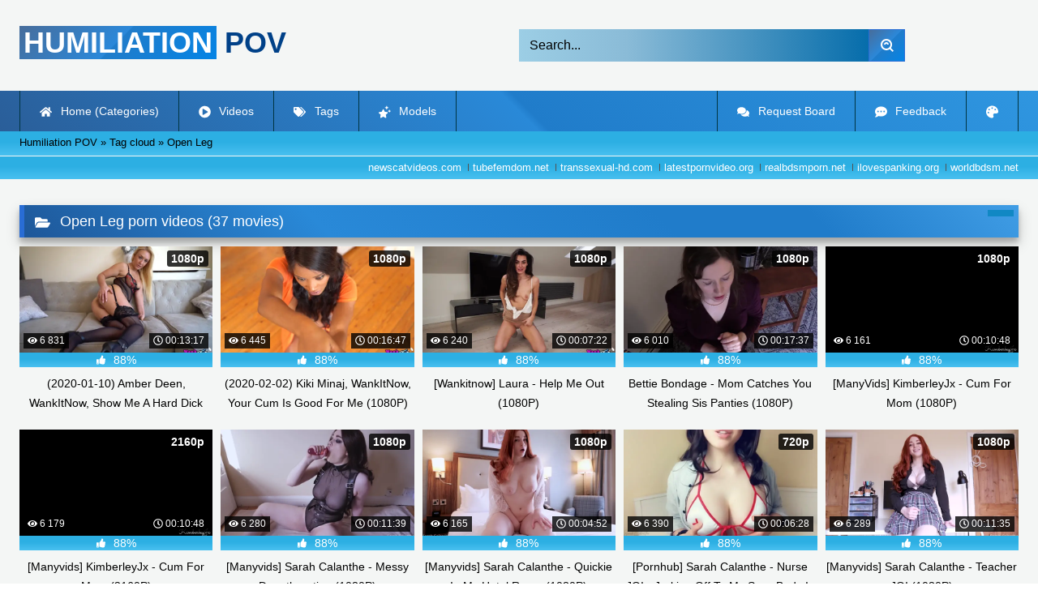

--- FILE ---
content_type: text/html; charset=utf-8
request_url: https://humiliation-pov.org/tags/Open%20Leg/
body_size: 7827
content:
<!DOCTYPE html><html lang="en-US"><head><meta charset="utf-8"><title>Download Open Leg porn videos (37 movies)</title><meta name="description" content="Watch & Download free Open Leg porn videos (37 movies). Get instant access for premium Full HD!"><meta name="keywords" content="Ass Worship, Blackmail, Bi Humiliation, Chastity, Cuckold, Cum Eating Instruction, Financial Domination, Foot Worship, Jerk Off Instruction, Pantyboy, Ruined Orgasms, Sissy Humiliation, Small Penis Humiliation, Strapon POV, Tease and Denial"><meta name="generator" content="DataLife Engine (http://dle-news.ru)"><link rel="search" type="application/opensearchdescription+xml" href="https://humiliation-pov.org/index.php?do=opensearch" title="Handpicked Jerk-Off Instruction (JOI) LIVE humiliation! | Watch Online or Download"><link rel="canonical" href="https://humiliation-pov.org/tags/Open%20Leg/"><link rel="alternate" type="application/rss+xml" title="Handpicked Jerk-Off Instruction (JOI) LIVE humiliation! | Watch Online or Download" href="https://humiliation-pov.org/rss.xml"><meta name="HandheldFriendly" content="true"><meta name="viewport" content="initial-scale=1.0,width=device-width"> <link rel="apple-touch-icon" sizes="180x180" href="/templates/videok2s/images/favicon/apple-touch-icon.png"> <link rel="icon" type="image/png" sizes="32x32" href="/templates/videok2s/images/favicon/favicon-32x32.png"> <link rel="icon" type="image/png" sizes="16x16" href="/templates/videok2s/images/favicon/favicon-16x16.png"> <link rel="manifest" href="/templates/videok2s/images/favicon/site.webmanifest"> <link rel="mask-icon" href="/templates/videok2s/images/favicon/safari-pinned-tab.svg" color="#5bbad5"> <link rel="shortcut icon" href="/templates/videok2s/images/favicon/favicon.ico"> <meta name="msapplication-TileColor" content="#00a300"> <meta name="msapplication-config" content="/templates/videok2s/images/favicon/browserconfig.xml"> <meta name="theme-color" content="#ffffff"> <meta name="ahrefs-site-verification" content="b510945afc476e055a81bfab79085cf45cd95393c3e1fe7c83095f9bfaee1689"> <meta name="google-site-verification" content="FtpAtU_InVuIFwbJ3bL4fx0JIWhDWlIzZJjYZki52cc" /> <script>const theme=document.querySelector('html')
const currentTheme=localStorage.getItem('theme')
function setTheme(name){theme.setAttribute('theme',name)
localStorage.setItem('theme',name)}
if(currentTheme){theme.setAttribute('theme',currentTheme)}else{setTheme('dark')}</script> <link rel="stylesheet" href="/engine/classes/min/index.php?charset=utf-8&amp;f=/templates/videok2s/css/styles-crossbrowser.css&amp;7"></head><body> <div class="wrapper"> <div class="content"> <header> <div class="brand-site central"> <div class="logo"> <a href="/" title="Humiliation-Pov.org"><b>Humiliation</b> Pov</a> </div> <div class="mob-menu"></div> <form method="post" class="search"> <input name="story" value="Search..." onfocus="if (this.value == 'Search...') {this.value = '';}" onblur="if (this.value == '') {this.value = 'Search...';}" type="search"> <button type="submit" title="Find"><svg class="icon icon-search"><use xlink:href="#icon-search"></use></svg></button> <input type="hidden" name="do" value="search"> <input type="hidden" name="subaction" value="search"> </form> </div> <nav> <ul class="central"> <li><a href="/" title="Home (Categories)"><svg class="icon"><use xlink:href="#icon-home"></use></svg> Home (Categories)</a></li> <li><a href="/lastnews/" title="Videos"><svg class="icon"><use xlink:href="#icon-video"></use></svg> Videos</a></li> <li><a href="/tags/" title="Tags"><svg class="icon"><use xlink:href="#icon-tags"></use></svg> Tags</a></li> <li class="last"><a href="/models/" title="Models"><svg class="icon"><use xlink:href="#icon-stars"></use></svg> Models</a></li> <li class="right last"><div class="site-color" title="Change site color"><svg class="icon"><use xlink:href="#icon-palette"></use></svg> </div></li> <li class="right"><a href="/feedback" title="Feedback"><svg class="icon"><use xlink:href="#comment-dots"></use></svg> Feedback</a></li> <li class="right"><a href="/request-board" title="Request Board"><svg class="icon"><use xlink:href="#comments"></use></svg> Request Board</a></li> </ul> </nav> </header> <div class="speedbar"> <div class="central"><span itemscope itemtype="https://schema.org/BreadcrumbList"><span itemprop="itemListElement" itemscope itemtype="https://schema.org/ListItem"><meta itemprop="position" content="1"><a href="https://humiliation-pov.org/" itemprop="item"><span itemprop="name">Humiliation POV</span></a></span> » <span itemprop="itemListElement" itemscope itemtype="https://schema.org/ListItem"><meta itemprop="position" content="2"><a href="https://humiliation-pov.org/tags/" itemprop="item"><span itemprop="name">Tag cloud</span></a></span> » Open Leg</span></div></div> <div class="speedbar ln"> <div class="central"> <a href="https://newscatvideos.com" target="_blank">newscatvideos.com</a> <a href="https://tubefemdom.net" target="_blank">tubefemdom.net</a> <a href="https://transsexual-hd.com" target="_blank">transsexual-hd.com</a> <a href="https://latestpornvideo.org" target="_blank">latestpornvideo.org</a> <a href="https://realbdsmporn.net" target="_blank">realbdsmporn.net</a> <a href="https://ilovespanking.org" target="_blank">ilovespanking.org</a> <a href="https://worldbdsm.net" target="_blank">worldbdsm.net</a> </div> </div> <main> <form name="news_set_sort" id="news_set_sort" method="post"><ul class="sort"><li class="asc"><a href="#" onclick="dle_change_sort('date','asc'); return false;">date</a></li><li><a href="#" onclick="dle_change_sort('rating','desc'); return false;">rating</a></li><li><a href="#" onclick="dle_change_sort('news_read','desc'); return false;">read</a></li><li><a href="#" onclick="dle_change_sort('comm_num','desc'); return false;">comments</a></li><li><a href="#" onclick="dle_change_sort('title','desc'); return false;">title</a></li></ul><input type="hidden" name="dlenewssortby" id="dlenewssortby" value="date" /><input type="hidden" name="dledirection" id="dledirection" value="DESC" /><input type="hidden" name="set_new_sort" id="set_new_sort" value="dle_sort_tags" /><input type="hidden" name="set_direction_sort" id="set_direction_sort" value="dle_direction_tags" /></form> <h1><svg class="icon icon-folder"><use xlink:href="#icon-folder"></use></svg> Open Leg porn videos (37 movies)</h1> <div class="cat-shortstory"><article class="shortstory"> <a href="https://humiliation-pov.org/12506-2020-01-10-amber-deen-wankitnow-show-me-a-hard-dick-1080p.html"> <span class="img-video"> <video data-src="/uploads/Webm/Webm_69576925.webm" autoplay loop muted playsinline>Your browser does not support the video tag.</video> <img data-src="/uploads/Cover/Cover_69576925.webp" alt="Poster: (2020-01-10) Amber Deen, WankItNow, Show Me A Hard Dick (1080P)" title="Poster: (2020-01-10) Amber Deen, WankItNow, Show Me A Hard Dick (1080P)" src="[data-uri]"> <i class="views"><svg class="icon"><use xlink:href="#icon-eye"></use></svg> 6 831</i> <i class="duration"><svg class="icon"><use xlink:href="#icon-clock"></use></svg> 00:13:17</i> <b class="quality">1080p</b> </span> <div class="rating-panel"> <div class="frate"><div class="rate-data"> <svg class="icon"><use xlink:href="#icon-thumbs-up"></use></svg> <span class="val short-rate-perc"><span class="ratingtypeplusminus ratingplus" >+865</span><span id="vote-num-id-12506">1145</span></span> </div></div> <span class="stat"></span> </div> <h2 class="text">(2020-01-10) Amber Deen, WankItNow, Show Me A Hard Dick (1080P)</h2> </a> </article><article class="shortstory"> <a href="https://humiliation-pov.org/12489-2020-02-02-kiki-minaj-wankitnow-your-cum-is-good-for-me-1080p.html"> <span class="img-video"> <video data-src="/uploads/Webm/Webm_93425218.webm" autoplay loop muted playsinline>Your browser does not support the video tag.</video> <img data-src="/uploads/Cover/Cover_93425218.webp" alt="Poster: (2020-02-02) Kiki Minaj, WankItNow, Your Cum Is Good For Me (1080P)" title="Poster: (2020-02-02) Kiki Minaj, WankItNow, Your Cum Is Good For Me (1080P)" src="[data-uri]"> <i class="views"><svg class="icon"><use xlink:href="#icon-eye"></use></svg> 6 445</i> <i class="duration"><svg class="icon"><use xlink:href="#icon-clock"></use></svg> 00:16:47</i> <b class="quality">1080p</b> </span> <div class="rating-panel"> <div class="frate"><div class="rate-data"> <svg class="icon"><use xlink:href="#icon-thumbs-up"></use></svg> <span class="val short-rate-perc"><span class="ratingtypeplusminus ratingplus" >+804</span><span id="vote-num-id-12489">1062</span></span> </div></div> <span class="stat"></span> </div> <h2 class="text">(2020-02-02) Kiki Minaj, WankItNow, Your Cum Is Good For Me (1080P)</h2> </a> </article><article class="shortstory"> <a href="https://humiliation-pov.org/10935-wankitnow-laura-help-me-out-1080p.html"> <span class="img-video"> <video data-src="/uploads/Webm/Webm_46643524.webm" autoplay loop muted playsinline>Your browser does not support the video tag.</video> <img data-src="/uploads/Cover/Cover_46643524.webp" alt="Poster: [Wankitnow] Laura - Help Me Out (1080P)" title="Poster: [Wankitnow] Laura - Help Me Out (1080P)" src="[data-uri]"> <i class="views"><svg class="icon"><use xlink:href="#icon-eye"></use></svg> 6 240</i> <i class="duration"><svg class="icon"><use xlink:href="#icon-clock"></use></svg> 00:07:22</i> <b class="quality">1080p</b> </span> <div class="rating-panel"> <div class="frate"><div class="rate-data"> <svg class="icon"><use xlink:href="#icon-thumbs-up"></use></svg> <span class="val short-rate-perc"><span class="ratingtypeplusminus ratingplus" >+785</span><span id="vote-num-id-10935">1036</span></span> </div></div> <span class="stat"></span> </div> <h2 class="text">[Wankitnow] Laura - Help Me Out (1080P)</h2> </a> </article><article class="shortstory"> <a href="https://humiliation-pov.org/10529-bettie-bondage-mom-catches-you-stealing-sis-panties-1080p.html"> <span class="img-video"> <video data-src="/uploads/Webm/Webm_33370560.webm" autoplay loop muted playsinline>Your browser does not support the video tag.</video> <img data-src="/uploads/Cover/Cover_33370560.webp" alt="Poster: Bettie Bondage - Mom Catches You Stealing Sis Panties (1080P)" title="Poster: Bettie Bondage - Mom Catches You Stealing Sis Panties (1080P)" src="[data-uri]"> <i class="views"><svg class="icon"><use xlink:href="#icon-eye"></use></svg> 6 010</i> <i class="duration"><svg class="icon"><use xlink:href="#icon-clock"></use></svg> 00:17:37</i> <b class="quality">1080p</b> </span> <div class="rating-panel"> <div class="frate"><div class="rate-data"> <svg class="icon"><use xlink:href="#icon-thumbs-up"></use></svg> <span class="val short-rate-perc"><span class="ratingtypeplusminus ratingplus" >+779</span><span id="vote-num-id-10529">1023</span></span> </div></div> <span class="stat"></span> </div> <h2 class="text">Bettie Bondage - Mom Catches You Stealing Sis Panties (1080P)</h2> </a> </article><article class="shortstory"> <a href="https://humiliation-pov.org/10470-manyvids-kimberleyjx-cum-for-mom-1080p.html"> <span class="img-video"> <video data-src="/uploads/Webm/Webm_58834125.webm" autoplay loop muted playsinline>Your browser does not support the video tag.</video> <img data-src="/uploads/Cover/Cover_58834125.webp" alt="Poster: [ManyVids] KimberleyJx - Cum For Mom (1080P)" title="Poster: [ManyVids] KimberleyJx - Cum For Mom (1080P)" src="[data-uri]"> <i class="views"><svg class="icon"><use xlink:href="#icon-eye"></use></svg> 6 161</i> <i class="duration"><svg class="icon"><use xlink:href="#icon-clock"></use></svg> 00:10:48</i> <b class="quality">1080p</b> </span> <div class="rating-panel"> <div class="frate"><div class="rate-data"> <svg class="icon"><use xlink:href="#icon-thumbs-up"></use></svg> <span class="val short-rate-perc"><span class="ratingtypeplusminus ratingplus" >+758</span><span id="vote-num-id-10470">1008</span></span> </div></div> <span class="stat"></span> </div> <h2 class="text">[ManyVids] KimberleyJx - Cum For Mom (1080P)</h2> </a> </article><article class="shortstory"> <a href="https://humiliation-pov.org/10469-manyvids-kimberleyjx-cum-for-mom-2160p.html"> <span class="img-video"> <video data-src="/uploads/Webm/Webm_16848004.webm" autoplay loop muted playsinline>Your browser does not support the video tag.</video> <img data-src="/uploads/Cover/Cover_16848004.webp" alt="Poster: [Manyvids] KimberleyJx - Cum For Mom (2160P)" title="Poster: [Manyvids] KimberleyJx - Cum For Mom (2160P)" src="[data-uri]"> <i class="views"><svg class="icon"><use xlink:href="#icon-eye"></use></svg> 6 179</i> <i class="duration"><svg class="icon"><use xlink:href="#icon-clock"></use></svg> 00:10:48</i> <b class="quality">2160p</b> </span> <div class="rating-panel"> <div class="frate"><div class="rate-data"> <svg class="icon"><use xlink:href="#icon-thumbs-up"></use></svg> <span class="val short-rate-perc"><span class="ratingtypeplusminus ratingplus" >+820</span><span id="vote-num-id-10469">1073</span></span> </div></div> <span class="stat"></span> </div> <h2 class="text">[Manyvids] KimberleyJx - Cum For Mom (2160P)</h2> </a> </article><article class="shortstory"> <a href="https://humiliation-pov.org/10464-manyvids-sarah-calanthe-messy-deepthroating-1080p.html"> <span class="img-video"> <video data-src="/uploads/Webm/Webm_56646982.webm" autoplay loop muted playsinline>Your browser does not support the video tag.</video> <img data-src="/uploads/Cover/Cover_56646982.webp" alt="Poster: [Manyvids] Sarah Calanthe - Messy Deepthroating (1080P)" title="Poster: [Manyvids] Sarah Calanthe - Messy Deepthroating (1080P)" src="[data-uri]"> <i class="views"><svg class="icon"><use xlink:href="#icon-eye"></use></svg> 6 280</i> <i class="duration"><svg class="icon"><use xlink:href="#icon-clock"></use></svg> 00:11:39</i> <b class="quality">1080p</b> </span> <div class="rating-panel"> <div class="frate"><div class="rate-data"> <svg class="icon"><use xlink:href="#icon-thumbs-up"></use></svg> <span class="val short-rate-perc"><span class="ratingtypeplusminus ratingplus" >+821</span><span id="vote-num-id-10464">1074</span></span> </div></div> <span class="stat"></span> </div> <h2 class="text">[Manyvids] Sarah Calanthe - Messy Deepthroating (1080P)</h2> </a> </article><article class="shortstory"> <a href="https://humiliation-pov.org/10463-manyvids-sarah-calanthe-quickie-in-my-hotel-room-1080p.html"> <span class="img-video"> <video data-src="/uploads/Webm/Webm_10189598.webm" autoplay loop muted playsinline>Your browser does not support the video tag.</video> <img data-src="/uploads/Cover/Cover_10189598.webp" alt="Poster: [Manyvids] Sarah Calanthe - Quickie In My Hotel Room (1080P)" title="Poster: [Manyvids] Sarah Calanthe - Quickie In My Hotel Room (1080P)" src="[data-uri]"> <i class="views"><svg class="icon"><use xlink:href="#icon-eye"></use></svg> 6 165</i> <i class="duration"><svg class="icon"><use xlink:href="#icon-clock"></use></svg> 00:04:52</i> <b class="quality">1080p</b> </span> <div class="rating-panel"> <div class="frate"><div class="rate-data"> <svg class="icon"><use xlink:href="#icon-thumbs-up"></use></svg> <span class="val short-rate-perc"><span class="ratingtypeplusminus ratingplus" >+788</span><span id="vote-num-id-10463">1036</span></span> </div></div> <span class="stat"></span> </div> <h2 class="text">[Manyvids] Sarah Calanthe - Quickie In My Hotel Room (1080P)</h2> </a> </article><article class="shortstory"> <a href="https://humiliation-pov.org/10459-pornhub-sarah-calanthe-nurse-joi-jerking-off-to-my-sexy-body-is-the-best-treatment-720p.html"> <span class="img-video"> <video data-src="/uploads/Webm/Webm_72936448.webm" autoplay loop muted playsinline>Your browser does not support the video tag.</video> <img data-src="/uploads/Cover/Cover_72936448.webp" alt="Poster: [Pornhub] Sarah Calanthe - Nurse JOI - Jerking Off To My Sexy Body Is The Best Treatment (720P)" title="Poster: [Pornhub] Sarah Calanthe - Nurse JOI - Jerking Off To My Sexy Body Is The Best Treatment (720P)" src="[data-uri]"> <i class="views"><svg class="icon"><use xlink:href="#icon-eye"></use></svg> 6 390</i> <i class="duration"><svg class="icon"><use xlink:href="#icon-clock"></use></svg> 00:06:28</i> <b class="quality">720p</b> </span> <div class="rating-panel"> <div class="frate"><div class="rate-data"> <svg class="icon"><use xlink:href="#icon-thumbs-up"></use></svg> <span class="val short-rate-perc"><span class="ratingtypeplusminus ratingplus" >+822</span><span id="vote-num-id-10459">1083</span></span> </div></div> <span class="stat"></span> </div> <h2 class="text">[Pornhub] Sarah Calanthe - Nurse JOI - Jerking Off To My Sexy Body Is The Best Treatment (720P)</h2> </a> </article><article class="shortstory"> <a href="https://humiliation-pov.org/10456-manyvids-sarah-calanthe-teacher-joi-1080p.html"> <span class="img-video"> <video data-src="/uploads/Webm/Webm_41372690.webm" autoplay loop muted playsinline>Your browser does not support the video tag.</video> <img data-src="/uploads/Cover/Cover_41372690.webp" alt="Poster: [Manyvids] Sarah Calanthe - Teacher JOI (1080P)" title="Poster: [Manyvids] Sarah Calanthe - Teacher JOI (1080P)" src="[data-uri]"> <i class="views"><svg class="icon"><use xlink:href="#icon-eye"></use></svg> 6 289</i> <i class="duration"><svg class="icon"><use xlink:href="#icon-clock"></use></svg> 00:11:35</i> <b class="quality">1080p</b> </span> <div class="rating-panel"> <div class="frate"><div class="rate-data"> <svg class="icon"><use xlink:href="#icon-thumbs-up"></use></svg> <span class="val short-rate-perc"><span class="ratingtypeplusminus ratingplus" >+772</span><span id="vote-num-id-10456">1026</span></span> </div></div> <span class="stat"></span> </div> <h2 class="text">[Manyvids] Sarah Calanthe - Teacher JOI (1080P)</h2> </a> </article><article class="shortstory"> <a href="https://humiliation-pov.org/8076-2019-12-27-chloe-toy-wankitnow-naughty-affair-1080p.html"> <span class="img-video"> <video data-src="/uploads/Webm/Webm_35264387.webm" autoplay loop muted playsinline>Your browser does not support the video tag.</video> <img data-src="/uploads/Cover/Cover_35264387.webp" alt="Poster: (2019-12-27) Chloe Toy, WankItNow, Naughty Affair (1080P)" title="Poster: (2019-12-27) Chloe Toy, WankItNow, Naughty Affair (1080P)" src="[data-uri]"> <i class="views"><svg class="icon"><use xlink:href="#icon-eye"></use></svg> 6 377</i> <i class="duration"><svg class="icon"><use xlink:href="#icon-clock"></use></svg> 00:14:39</i> <b class="quality">1080p</b> </span> <div class="rating-panel"> <div class="frate"><div class="rate-data"> <svg class="icon"><use xlink:href="#icon-thumbs-up"></use></svg> <span class="val short-rate-perc"><span class="ratingtypeplusminus ratingplus" >+787</span><span id="vote-num-id-8076">1045</span></span> </div></div> <span class="stat"></span> </div> <h2 class="text">(2019-12-27) Chloe Toy, WankItNow, Naughty Affair (1080P)</h2> </a> </article><article class="shortstory"> <a href="https://humiliation-pov.org/8016-2020-01-01-jennifer-keelings-wankitnow-how-about-a-blowy-1080p.html"> <span class="img-video"> <video data-src="/uploads/Webm/Webm_91905350.webm" autoplay loop muted playsinline>Your browser does not support the video tag.</video> <img data-src="/uploads/Cover/Cover_91905350.webp" alt="Poster: (2020-01-01) Jennifer Keelings, WankItNow, How About A Blowy (1080P)" title="Poster: (2020-01-01) Jennifer Keelings, WankItNow, How About A Blowy (1080P)" src="[data-uri]"> <i class="views"><svg class="icon"><use xlink:href="#icon-eye"></use></svg> 6 158</i> <i class="duration"><svg class="icon"><use xlink:href="#icon-clock"></use></svg> 00:16:33</i> <b class="quality">1080p</b> </span> <div class="rating-panel"> <div class="frate"><div class="rate-data"> <svg class="icon"><use xlink:href="#icon-thumbs-up"></use></svg> <span class="val short-rate-perc"><span class="ratingtypeplusminus ratingplus" >+762</span><span id="vote-num-id-8016">1009</span></span> </div></div> <span class="stat"></span> </div> <h2 class="text">(2020-01-01) Jennifer Keelings, WankItNow, How About A Blowy (1080P)</h2> </a> </article><article class="shortstory"> <a href="https://humiliation-pov.org/7994-2020-01-05-jess-west-wankitnow-retail-sex-therapy-1080p.html"> <span class="img-video"> <video data-src="/uploads/Webm/Webm_59190376.webm" autoplay loop muted playsinline>Your browser does not support the video tag.</video> <img data-src="/uploads/Cover/Cover_59190376.webp" alt="Poster: (2020-01-05) Jess West, WankItNow, Retail Sex Therapy (1080P)" title="Poster: (2020-01-05) Jess West, WankItNow, Retail Sex Therapy (1080P)" src="[data-uri]"> <i class="views"><svg class="icon"><use xlink:href="#icon-eye"></use></svg> 5 937</i> <i class="duration"><svg class="icon"><use xlink:href="#icon-clock"></use></svg> 00:18:18</i> <b class="quality">1080p</b> </span> <div class="rating-panel"> <div class="frate"><div class="rate-data"> <svg class="icon"><use xlink:href="#icon-thumbs-up"></use></svg> <span class="val short-rate-perc"><span class="ratingtypeplusminus ratingplus" >+769</span><span id="vote-num-id-7994">1007</span></span> </div></div> <span class="stat"></span> </div> <h2 class="text">(2020-01-05) Jess West, WankItNow, Retail Sex Therapy (1080P)</h2> </a> </article><article class="shortstory"> <a href="https://humiliation-pov.org/7991-2020-01-02-kiki-minaj-wankitnow-payback-is-a-bitch-1080p.html"> <span class="img-video"> <video data-src="/uploads/Webm/Webm_30183232.webm" autoplay loop muted playsinline>Your browser does not support the video tag.</video> <img data-src="/uploads/Cover/Cover_30183232.webp" alt="Poster: (2020-01-02) Kiki Minaj, WankItNow, Payback Is A Bitch (1080P)" title="Poster: (2020-01-02) Kiki Minaj, WankItNow, Payback Is A Bitch (1080P)" src="[data-uri]"> <i class="views"><svg class="icon"><use xlink:href="#icon-eye"></use></svg> 6 073</i> <i class="duration"><svg class="icon"><use xlink:href="#icon-clock"></use></svg> 00:15:35</i> <b class="quality">1080p</b> </span> <div class="rating-panel"> <div class="frate"><div class="rate-data"> <svg class="icon"><use xlink:href="#icon-thumbs-up"></use></svg> <span class="val short-rate-perc"><span class="ratingtypeplusminus ratingplus" >+775</span><span id="vote-num-id-7991">1019</span></span> </div></div> <span class="stat"></span> </div> <h2 class="text">(2020-01-02) Kiki Minaj, WankItNow, Payback Is A Bitch (1080P)</h2> </a> </article><article class="shortstory"> <a href="https://humiliation-pov.org/7990-2020-01-03-amber-jayne-wankitnow-at-my-beck-and-call-part-1-1080p.html"> <span class="img-video"> <video data-src="/uploads/Webm/Webm_75353347.webm" autoplay loop muted playsinline>Your browser does not support the video tag.</video> <img data-src="/uploads/Cover/Cover_75353347.webp" alt="Poster: (2020-01-03) Amber Jayne, WankItNow, At My Beck And Call (Part 1) (1080P)" title="Poster: (2020-01-03) Amber Jayne, WankItNow, At My Beck And Call (Part 1) (1080P)" src="[data-uri]"> <i class="views"><svg class="icon"><use xlink:href="#icon-eye"></use></svg> 6 133</i> <i class="duration"><svg class="icon"><use xlink:href="#icon-clock"></use></svg> 00:10:47</i> <b class="quality">1080p</b> </span> <div class="rating-panel"> <div class="frate"><div class="rate-data"> <svg class="icon"><use xlink:href="#icon-thumbs-up"></use></svg> <span class="val short-rate-perc"><span class="ratingtypeplusminus ratingplus" >+759</span><span id="vote-num-id-7990">1008</span></span> </div></div> <span class="stat"></span> </div> <h2 class="text">(2020-01-03) Amber Jayne, WankItNow, At My Beck And Call (Part 1) (1080P)</h2> </a> </article><article class="shortstory"> <a href="https://humiliation-pov.org/7984-2020-01-04-ashley-lane-wankitnow-please-my-master-1080p.html"> <span class="img-video"> <video data-src="/uploads/Webm/Webm_17968599.webm" autoplay loop muted playsinline>Your browser does not support the video tag.</video> <img data-src="/uploads/Cover/Cover_17968599.webp" alt="Poster: (2020-01-04) Ashley Lane, WankItNow, Please My Master (1080P)" title="Poster: (2020-01-04) Ashley Lane, WankItNow, Please My Master (1080P)" src="[data-uri]"> <i class="views"><svg class="icon"><use xlink:href="#icon-eye"></use></svg> 6 311</i> <i class="duration"><svg class="icon"><use xlink:href="#icon-clock"></use></svg> 00:15:42</i> <b class="quality">1080p</b> </span> <div class="rating-panel"> <div class="frate"><div class="rate-data"> <svg class="icon"><use xlink:href="#icon-thumbs-up"></use></svg> <span class="val short-rate-perc"><span class="ratingtypeplusminus ratingplus" >+837</span><span id="vote-num-id-7984">1092</span></span> </div></div> <span class="stat"></span> </div> <h2 class="text">(2020-01-04) Ashley Lane, WankItNow, Please My Master (1080P)</h2> </a> </article><article class="shortstory"> <a href="https://humiliation-pov.org/7983-2020-01-06-ashley-lane-wankitnow-step-son-pegging-1080p.html"> <span class="img-video"> <video data-src="/uploads/Webm/Webm_33289544.webm" autoplay loop muted playsinline>Your browser does not support the video tag.</video> <img data-src="/uploads/Cover/Cover_33289544.webp" alt="Poster: (2020-01-06) Ashley Lane, WankItNow, Step Son Pegging (1080P)" title="Poster: (2020-01-06) Ashley Lane, WankItNow, Step Son Pegging (1080P)" src="[data-uri]"> <i class="views"><svg class="icon"><use xlink:href="#icon-eye"></use></svg> 5 906</i> <i class="duration"><svg class="icon"><use xlink:href="#icon-clock"></use></svg> 00:13:56</i> <b class="quality">1080p</b> </span> <div class="rating-panel"> <div class="frate"><div class="rate-data"> <svg class="icon"><use xlink:href="#icon-thumbs-up"></use></svg> <span class="val short-rate-perc"><span class="ratingtypeplusminus ratingplus" >+766</span><span id="vote-num-id-7983">1004</span></span> </div></div> <span class="stat"></span> </div> <h2 class="text">(2020-01-06) Ashley Lane, WankItNow, Step Son Pegging (1080P)</h2> </a> </article><article class="shortstory"> <a href="https://humiliation-pov.org/7940-2020-01-07-chloe-toy-wankitnow-morning-shower-wank-1080p.html"> <span class="img-video"> <video data-src="/uploads/Webm/Webm_41833451.webm" autoplay loop muted playsinline>Your browser does not support the video tag.</video> <img data-src="/uploads/Cover/Cover_41833451.webp" alt="Poster: (2020-01-07) Chloe Toy, WankItNow, Morning Shower Wank (1080P)" title="Poster: (2020-01-07) Chloe Toy, WankItNow, Morning Shower Wank (1080P)" src="[data-uri]"> <i class="views"><svg class="icon"><use xlink:href="#icon-eye"></use></svg> 6 331</i> <i class="duration"><svg class="icon"><use xlink:href="#icon-clock"></use></svg> 00:14:17</i> <b class="quality">1080p</b> </span> <div class="rating-panel"> <div class="frate"><div class="rate-data"> <svg class="icon"><use xlink:href="#icon-thumbs-up"></use></svg> <span class="val short-rate-perc"><span class="ratingtypeplusminus ratingplus" >+806</span><span id="vote-num-id-7940">1060</span></span> </div></div> <span class="stat"></span> </div> <h2 class="text">(2020-01-07) Chloe Toy, WankItNow, Morning Shower Wank (1080P)</h2> </a> </article><article class="shortstory"> <a href="https://humiliation-pov.org/7888-2020-01-14-roxi-keogh-wankitnow-be-a-good-boy-1080p.html"> <span class="img-video"> <video data-src="/uploads/Webm/Webm_81793394.webm" autoplay loop muted playsinline>Your browser does not support the video tag.</video> <img data-src="/uploads/Cover/Cover_81793394.webp" alt="Poster: (2020-01-14) Roxi Keogh, WankItNow, Be A Good Boy (1080P)" title="Poster: (2020-01-14) Roxi Keogh, WankItNow, Be A Good Boy (1080P)" src="[data-uri]"> <i class="views"><svg class="icon"><use xlink:href="#icon-eye"></use></svg> 5 990</i> <i class="duration"><svg class="icon"><use xlink:href="#icon-clock"></use></svg> 00:16:22</i> <b class="quality">1080p</b> </span> <div class="rating-panel"> <div class="frate"><div class="rate-data"> <svg class="icon"><use xlink:href="#icon-thumbs-up"></use></svg> <span class="val short-rate-perc"><span class="ratingtypeplusminus ratingplus" >+766</span><span id="vote-num-id-7888">1006</span></span> </div></div> <span class="stat"></span> </div> <h2 class="text">(2020-01-14) Roxi Keogh, WankItNow, Be A Good Boy (1080P)</h2> </a> </article><article class="shortstory"> <a href="https://humiliation-pov.org/7863-2020-01-17-jess-harrington-wankitnow-cock-picture-1080p.html"> <span class="img-video"> <video data-src="/uploads/Webm/Webm_46286997.webm" autoplay loop muted playsinline>Your browser does not support the video tag.</video> <img data-src="/uploads/Cover/Cover_46286997.webp" alt="Poster: (2020-01-17) Jess Harrington, WankItNow, Cock Picture (1080P)" title="Poster: (2020-01-17) Jess Harrington, WankItNow, Cock Picture (1080P)" src="[data-uri]"> <i class="views"><svg class="icon"><use xlink:href="#icon-eye"></use></svg> 6 121</i> <i class="duration"><svg class="icon"><use xlink:href="#icon-clock"></use></svg> 00:16:34</i> <b class="quality">1080p</b> </span> <div class="rating-panel"> <div class="frate"><div class="rate-data"> <svg class="icon"><use xlink:href="#icon-thumbs-up"></use></svg> <span class="val short-rate-perc"><span class="ratingtypeplusminus ratingplus" >+760</span><span id="vote-num-id-7863">1007</span></span> </div></div> <span class="stat"></span> </div> <h2 class="text">(2020-01-17) Jess Harrington, WankItNow, Cock Picture (1080P)</h2> </a> </article><article class="shortstory"> <a href="https://humiliation-pov.org/7811-2020-01-18-jess-west-wankitnow-playing-with-my-step-sons-cock-1080p.html"> <span class="img-video"> <video data-src="/uploads/Webm/Webm_10090072.webm" autoplay loop muted playsinline>Your browser does not support the video tag.</video> <img data-src="/uploads/Cover/Cover_10090072.webp" alt="Poster: (2020-01-18) Jess West, WankItNow, Playing With My Step Sons Cock (1080P)" title="Poster: (2020-01-18) Jess West, WankItNow, Playing With My Step Sons Cock (1080P)" src="[data-uri]"> <i class="views"><svg class="icon"><use xlink:href="#icon-eye"></use></svg> 6 050</i> <i class="duration"><svg class="icon"><use xlink:href="#icon-clock"></use></svg> 00:16:20</i> <b class="quality">1080p</b> </span> <div class="rating-panel"> <div class="frate"><div class="rate-data"> <svg class="icon"><use xlink:href="#icon-thumbs-up"></use></svg> <span class="val short-rate-perc"><span class="ratingtypeplusminus ratingplus" >+748</span><span id="vote-num-id-7811">990</span></span> </div></div> <span class="stat"></span> </div> <h2 class="text">(2020-01-18) Jess West, WankItNow, Playing With My Step Sons Cock (1080P)</h2> </a> </article><article class="shortstory"> <a href="https://humiliation-pov.org/7808-2020-01-19-cherry-english-wankitnow-let-me-stay-1080p.html"> <span class="img-video"> <video data-src="/uploads/Webm/Webm_49352845.webm" autoplay loop muted playsinline>Your browser does not support the video tag.</video> <img data-src="/uploads/Cover/Cover_49352845.webp" alt="Poster: (2020-01-19) Cherry English, WankItNow, Let Me Stay (1080P)" title="Poster: (2020-01-19) Cherry English, WankItNow, Let Me Stay (1080P)" src="[data-uri]"> <i class="views"><svg class="icon"><use xlink:href="#icon-eye"></use></svg> 6 152</i> <i class="duration"><svg class="icon"><use xlink:href="#icon-clock"></use></svg> 00:11:38</i> <b class="quality">1080p</b> </span> <div class="rating-panel"> <div class="frate"><div class="rate-data"> <svg class="icon"><use xlink:href="#icon-thumbs-up"></use></svg> <span class="val short-rate-perc"><span class="ratingtypeplusminus ratingplus" >+798</span><span id="vote-num-id-7808">1045</span></span> </div></div> <span class="stat"></span> </div> <h2 class="text">(2020-01-19) Cherry English, WankItNow, Let Me Stay (1080P)</h2> </a> </article><article class="shortstory"> <a href="https://humiliation-pov.org/7804-wankitnowcom-tindra-frost-welcome-to-the-neighbourhood-1080p.html"> <span class="img-video"> <video data-src="/uploads/Webm/Webm_98568144.webm" autoplay loop muted playsinline>Your browser does not support the video tag.</video> <img data-src="/uploads/Cover/Cover_98568144.webp" alt="Poster: [WankItNow.Com] Tindra Frost - Welcome To The Neighbourhood (1080P)" title="Poster: [WankItNow.Com] Tindra Frost - Welcome To The Neighbourhood (1080P)" src="[data-uri]"> <i class="views"><svg class="icon"><use xlink:href="#icon-eye"></use></svg> 6 038</i> <i class="duration"><svg class="icon"><use xlink:href="#icon-clock"></use></svg> 00:11:29</i> <b class="quality">1080p</b> </span> <div class="rating-panel"> <div class="frate"><div class="rate-data"> <svg class="icon"><use xlink:href="#icon-thumbs-up"></use></svg> <span class="val short-rate-perc"><span class="ratingtypeplusminus ratingplus" >+756</span><span id="vote-num-id-7804">1001</span></span> </div></div> <span class="stat"></span> </div> <h2 class="text">[WankItNow.Com] Tindra Frost - Welcome To The Neighbourhood (1080P)</h2> </a> </article><article class="shortstory"> <a href="https://humiliation-pov.org/7800-2020-01-21-chloe-toy-wankitnow-raw-part-1-1080p.html"> <span class="img-video"> <video data-src="/uploads/Webm/Webm_26191779.webm" autoplay loop muted playsinline>Your browser does not support the video tag.</video> <img data-src="/uploads/Cover/Cover_26191779.webp" alt="Poster: (2020-01-21) Chloe Toy, WankItNow, Raw (Part 1) (1080P)" title="Poster: (2020-01-21) Chloe Toy, WankItNow, Raw (Part 1) (1080P)" src="[data-uri]"> <i class="views"><svg class="icon"><use xlink:href="#icon-eye"></use></svg> 6 101</i> <i class="duration"><svg class="icon"><use xlink:href="#icon-clock"></use></svg> 00:15:32</i> <b class="quality">1080p</b> </span> <div class="rating-panel"> <div class="frate"><div class="rate-data"> <svg class="icon"><use xlink:href="#icon-thumbs-up"></use></svg> <span class="val short-rate-perc"><span class="ratingtypeplusminus ratingplus" >+772</span><span id="vote-num-id-7800">1019</span></span> </div></div> <span class="stat"></span> </div> <h2 class="text">(2020-01-21) Chloe Toy, WankItNow, Raw (Part 1) (1080P)</h2> </a> </article><article class="shortstory"> <a href="https://humiliation-pov.org/7799-2020-01-21-louisa-lu-wankitnow-help-with-your-problem-1080p.html"> <span class="img-video"> <video data-src="/uploads/Webm/Webm_88541184.webm" autoplay loop muted playsinline>Your browser does not support the video tag.</video> <img data-src="/uploads/Cover/Cover_88541184.webp" alt="Poster: (2020-01-21) Louisa Lu, WankItNow, Help With Your Problem (1080P)" title="Poster: (2020-01-21) Louisa Lu, WankItNow, Help With Your Problem (1080P)" src="[data-uri]"> <i class="views"><svg class="icon"><use xlink:href="#icon-eye"></use></svg> 6 065</i> <i class="duration"><svg class="icon"><use xlink:href="#icon-clock"></use></svg> 00:12:48</i> <b class="quality">1080p</b> </span> <div class="rating-panel"> <div class="frate"><div class="rate-data"> <svg class="icon"><use xlink:href="#icon-thumbs-up"></use></svg> <span class="val short-rate-perc"><span class="ratingtypeplusminus ratingplus" >+780</span><span id="vote-num-id-7799">1024</span></span> </div></div> <span class="stat"></span> </div> <h2 class="text">(2020-01-21) Louisa Lu, WankItNow, Help With Your Problem (1080P)</h2> </a> </article><article class="shortstory"> <a href="https://humiliation-pov.org/7789-2020-01-22-chloe-toy-wankitnow-raw-part-2-1080p.html"> <span class="img-video"> <video data-src="/uploads/Webm/Webm_44885748.webm" autoplay loop muted playsinline>Your browser does not support the video tag.</video> <img data-src="/uploads/Cover/Cover_44885748.webp" alt="Poster: (2020-01-22) Chloe Toy, WankItNow, Raw (Part 2) (1080P)" title="Poster: (2020-01-22) Chloe Toy, WankItNow, Raw (Part 2) (1080P)" src="[data-uri]"> <i class="views"><svg class="icon"><use xlink:href="#icon-eye"></use></svg> 6 278</i> <i class="duration"><svg class="icon"><use xlink:href="#icon-clock"></use></svg> 00:07:27</i> <b class="quality">1080p</b> </span> <div class="rating-panel"> <div class="frate"><div class="rate-data"> <svg class="icon"><use xlink:href="#icon-thumbs-up"></use></svg> <span class="val short-rate-perc"><span class="ratingtypeplusminus ratingplus" >+794</span><span id="vote-num-id-7789">1052</span></span> </div></div> <span class="stat"></span> </div> <h2 class="text">(2020-01-22) Chloe Toy, WankItNow, Raw (Part 2) (1080P)</h2> </a> </article><article class="shortstory"> <a href="https://humiliation-pov.org/7785-2020-01-23-chloe-toy-wankitnow-raw-part-3-1080p.html"> <span class="img-video"> <video data-src="/uploads/Webm/Webm_21479595.webm" autoplay loop muted playsinline>Your browser does not support the video tag.</video> <img data-src="/uploads/Cover/Cover_21479595.webp" alt="Poster: (2020-01-23) Chloe Toy, WankItNow, Raw (Part 3) (1080P)" title="Poster: (2020-01-23) Chloe Toy, WankItNow, Raw (Part 3) (1080P)" src="[data-uri]"> <i class="views"><svg class="icon"><use xlink:href="#icon-eye"></use></svg> 6 019</i> <i class="duration"><svg class="icon"><use xlink:href="#icon-clock"></use></svg> 00:10:36</i> <b class="quality">1080p</b> </span> <div class="rating-panel"> <div class="frate"><div class="rate-data"> <svg class="icon"><use xlink:href="#icon-thumbs-up"></use></svg> <span class="val short-rate-perc"><span class="ratingtypeplusminus ratingplus" >+765</span><span id="vote-num-id-7785">1011</span></span> </div></div> <span class="stat"></span> </div> <h2 class="text">(2020-01-23) Chloe Toy, WankItNow, Raw (Part 3) (1080P)</h2> </a> </article><article class="shortstory"> <a href="https://humiliation-pov.org/7759-2020-01-25-keeley-wankitnow-hungry-for-something-1080p.html"> <span class="img-video"> <video data-src="/uploads/Webm/Webm_97608540.webm" autoplay loop muted playsinline>Your browser does not support the video tag.</video> <img data-src="/uploads/Cover/Cover_97608540.webp" alt="Poster: (2020-01-25) Keeley, WankItNow, Hungry For Something (1080P)" title="Poster: (2020-01-25) Keeley, WankItNow, Hungry For Something (1080P)" src="[data-uri]"> <i class="views"><svg class="icon"><use xlink:href="#icon-eye"></use></svg> 6 170</i> <i class="duration"><svg class="icon"><use xlink:href="#icon-clock"></use></svg> 00:10:08</i> <b class="quality">1080p</b> </span> <div class="rating-panel"> <div class="frate"><div class="rate-data"> <svg class="icon"><use xlink:href="#icon-thumbs-up"></use></svg> <span class="val short-rate-perc"><span class="ratingtypeplusminus ratingplus" >+800</span><span id="vote-num-id-7759">1048</span></span> </div></div> <span class="stat"></span> </div> <h2 class="text">(2020-01-25) Keeley, WankItNow, Hungry For Something (1080P)</h2> </a> </article><article class="shortstory"> <a href="https://humiliation-pov.org/7756-2020-01-26-louise-lee-wankitnow-our-secret-1080p.html"> <span class="img-video"> <video data-src="/uploads/Webm/Webm_28854621.webm" autoplay loop muted playsinline>Your browser does not support the video tag.</video> <img data-src="/uploads/Cover/Cover_28854621.webp" alt="Poster: (2020-01-26) Louise Lee, WankItNow, Our Secret (1080P)" title="Poster: (2020-01-26) Louise Lee, WankItNow, Our Secret (1080P)" src="[data-uri]"> <i class="views"><svg class="icon"><use xlink:href="#icon-eye"></use></svg> 6 132</i> <i class="duration"><svg class="icon"><use xlink:href="#icon-clock"></use></svg> 00:13:30</i> <b class="quality">1080p</b> </span> <div class="rating-panel"> <div class="frate"><div class="rate-data"> <svg class="icon"><use xlink:href="#icon-thumbs-up"></use></svg> <span class="val short-rate-perc"><span class="ratingtypeplusminus ratingplus" >+801</span><span id="vote-num-id-7756">1051</span></span> </div></div> <span class="stat"></span> </div> <h2 class="text">(2020-01-26) Louise Lee, WankItNow, Our Secret (1080P)</h2> </a> </article><article class="shortstory"> <a href="https://humiliation-pov.org/7755-2020-01-27-chloe-toy-wankitnow-fucking-my-ex-1080p.html"> <span class="img-video"> <video data-src="/uploads/Webm/Webm_80160261.webm" autoplay loop muted playsinline>Your browser does not support the video tag.</video> <img data-src="/uploads/Cover/Cover_80160261.webp" alt="Poster: (2020-01-27) Chloe Toy, WankItNow, Fucking My Ex (1080P)" title="Poster: (2020-01-27) Chloe Toy, WankItNow, Fucking My Ex (1080P)" src="[data-uri]"> <i class="views"><svg class="icon"><use xlink:href="#icon-eye"></use></svg> 6 273</i> <i class="duration"><svg class="icon"><use xlink:href="#icon-clock"></use></svg> 00:15:59</i> <b class="quality">1080p</b> </span> <div class="rating-panel"> <div class="frate"><div class="rate-data"> <svg class="icon"><use xlink:href="#icon-thumbs-up"></use></svg> <span class="val short-rate-perc"><span class="ratingtypeplusminus ratingplus" >+773</span><span id="vote-num-id-7755">1026</span></span> </div></div> <span class="stat"></span> </div> <h2 class="text">(2020-01-27) Chloe Toy, WankItNow, Fucking My Ex (1080P)</h2> </a> </article><article class="shortstory"> <a href="https://humiliation-pov.org/7612-2020-02-06-amber-jayne-wankitnow-rock-paper-scissors-wank-1080p.html"> <span class="img-video"> <video data-src="/uploads/Webm/Webm_66011802.webm" autoplay loop muted playsinline>Your browser does not support the video tag.</video> <img data-src="/uploads/Cover/Cover_66011802.webp" alt="Poster: (2020-02-06) Amber Jayne, WankItNow, Rock Paper Scissors Wank (1080P)" title="Poster: (2020-02-06) Amber Jayne, WankItNow, Rock Paper Scissors Wank (1080P)" src="[data-uri]"> <i class="views"><svg class="icon"><use xlink:href="#icon-eye"></use></svg> 6 119</i> <i class="duration"><svg class="icon"><use xlink:href="#icon-clock"></use></svg> 00:09:27</i> <b class="quality">1080p</b> </span> <div class="rating-panel"> <div class="frate"><div class="rate-data"> <svg class="icon"><use xlink:href="#icon-thumbs-up"></use></svg> <span class="val short-rate-perc"><span class="ratingtypeplusminus ratingplus" >+809</span><span id="vote-num-id-7612">1055</span></span> </div></div> <span class="stat"></span> </div> <h2 class="text">(2020-02-06) Amber Jayne, WankItNow, Rock Paper Scissors Wank (1080P)</h2> </a> </article><article class="shortstory"> <a href="https://humiliation-pov.org/7611-2020-02-08-aston-wilde-wankitnow-when-the-boyfriend-is-away-1080p.html"> <span class="img-video"> <video data-src="/uploads/Webm/Webm_11796900.webm" autoplay loop muted playsinline>Your browser does not support the video tag.</video> <img data-src="/uploads/Cover/Cover_11796900.webp" alt="Poster: (2020-02-08) Aston Wilde, WankItNow, When The Boyfriend Is Away (1080P)" title="Poster: (2020-02-08) Aston Wilde, WankItNow, When The Boyfriend Is Away (1080P)" src="[data-uri]"> <i class="views"><svg class="icon"><use xlink:href="#icon-eye"></use></svg> 5 838</i> <i class="duration"><svg class="icon"><use xlink:href="#icon-clock"></use></svg> 00:14:18</i> <b class="quality">1080p</b> </span> <div class="rating-panel"> <div class="frate"><div class="rate-data"> <svg class="icon"><use xlink:href="#icon-thumbs-up"></use></svg> <span class="val short-rate-perc"><span class="ratingtypeplusminus ratingplus" >+728</span><span id="vote-num-id-7611">965</span></span> </div></div> <span class="stat"></span> </div> <h2 class="text">(2020-02-08) Aston Wilde, WankItNow, When The Boyfriend Is Away (1080P)</h2> </a> </article><article class="shortstory"> <a href="https://humiliation-pov.org/7586-2020-02-09-louisa-lu-wankitnow-the-best-hotel-manager-1080p.html"> <span class="img-video"> <video data-src="/uploads/Webm/Webm_87229549.webm" autoplay loop muted playsinline>Your browser does not support the video tag.</video> <img data-src="/uploads/Cover/Cover_87229549.webp" alt="Poster: (2020-02-09) Louisa Lu, WankItNow, The Best Hotel Manager (1080P)" title="Poster: (2020-02-09) Louisa Lu, WankItNow, The Best Hotel Manager (1080P)" src="[data-uri]"> <i class="views"><svg class="icon"><use xlink:href="#icon-eye"></use></svg> 6 321</i> <i class="duration"><svg class="icon"><use xlink:href="#icon-clock"></use></svg> 00:12:58</i> <b class="quality">1080p</b> </span> <div class="rating-panel"> <div class="frate"><div class="rate-data"> <svg class="icon"><use xlink:href="#icon-thumbs-up"></use></svg> <span class="val short-rate-perc"><span class="ratingtypeplusminus ratingplus" >+823</span><span id="vote-num-id-7586">1076</span></span> </div></div> <span class="stat"></span> </div> <h2 class="text">(2020-02-09) Louisa Lu, WankItNow, The Best Hotel Manager (1080P)</h2> </a> </article><article class="shortstory"> <a href="https://humiliation-pov.org/7557-2020-02-11-keeley-wankitnow-control-your-ejaculation-1080p.html"> <span class="img-video"> <video data-src="/uploads/Webm/Webm_28880584.webm" autoplay loop muted playsinline>Your browser does not support the video tag.</video> <img data-src="/uploads/Cover/Cover_28880584.webp" alt="Poster: (2020-02-11) Keeley, WankItNow, Control Your Ejaculation (1080P)" title="Poster: (2020-02-11) Keeley, WankItNow, Control Your Ejaculation (1080P)" src="[data-uri]"> <i class="views"><svg class="icon"><use xlink:href="#icon-eye"></use></svg> 6 032</i> <i class="duration"><svg class="icon"><use xlink:href="#icon-clock"></use></svg> 00:10:56</i> <b class="quality">1080p</b> </span> <div class="rating-panel"> <div class="frate"><div class="rate-data"> <svg class="icon"><use xlink:href="#icon-thumbs-up"></use></svg> <span class="val short-rate-perc"><span class="ratingtypeplusminus ratingplus" >+756</span><span id="vote-num-id-7557">998</span></span> </div></div> <span class="stat"></span> </div> <h2 class="text">(2020-02-11) Keeley, WankItNow, Control Your Ejaculation (1080P)</h2> </a> </article><article class="shortstory"> <a href="https://humiliation-pov.org/7421-2020-02-20-kiki-minaj-wankitnow-neighbourly-fun-1080p.html"> <span class="img-video"> <video data-src="/uploads/Webm/Webm_37766904.webm" autoplay loop muted playsinline>Your browser does not support the video tag.</video> <img data-src="/uploads/Cover/Cover_37766904.webp" alt="Poster: (2020-02-20) Kiki Minaj, WankItNow, Neighbourly Fun (1080P)" title="Poster: (2020-02-20) Kiki Minaj, WankItNow, Neighbourly Fun (1080P)" src="[data-uri]"> <i class="views"><svg class="icon"><use xlink:href="#icon-eye"></use></svg> 6 192</i> <i class="duration"><svg class="icon"><use xlink:href="#icon-clock"></use></svg> 00:17:02</i> <b class="quality">1080p</b> </span> <div class="rating-panel"> <div class="frate"><div class="rate-data"> <svg class="icon"><use xlink:href="#icon-thumbs-up"></use></svg> <span class="val short-rate-perc"><span class="ratingtypeplusminus ratingplus" >+773</span><span id="vote-num-id-7421">1023</span></span> </div></div> <span class="stat"></span> </div> <h2 class="text">(2020-02-20) Kiki Minaj, WankItNow, Neighbourly Fun (1080P)</h2> </a> </article><article class="shortstory"> <a href="https://humiliation-pov.org/7232-2020-03-04-honour-may-wankitnow-filth-and-fun-1080p.html"> <span class="img-video"> <video data-src="/uploads/Webm/Webm_17397996.webm" autoplay loop muted playsinline>Your browser does not support the video tag.</video> <img data-src="/uploads/Cover/Cover_17397996.webp" alt="Poster: (2020-03-04) Honour May, WankItNow, Filth And Fun (1080P)" title="Poster: (2020-03-04) Honour May, WankItNow, Filth And Fun (1080P)" src="[data-uri]"> <i class="views"><svg class="icon"><use xlink:href="#icon-eye"></use></svg> 6 410</i> <i class="duration"><svg class="icon"><use xlink:href="#icon-clock"></use></svg> 00:14:33</i> <b class="quality">1080p</b> </span> <div class="rating-panel"> <div class="frate"><div class="rate-data"> <svg class="icon"><use xlink:href="#icon-thumbs-up"></use></svg> <span class="val short-rate-perc"><span class="ratingtypeplusminus ratingplus" >+810</span><span id="vote-num-id-7232">1068</span></span> </div></div> <span class="stat"></span> </div> <h2 class="text">(2020-03-04) Honour May, WankItNow, Filth And Fun (1080P)</h2> </a> </article><article class="shortstory"> <a href="https://humiliation-pov.org/7225-2020-02-21-eva-ray-wankitnow-jealous-step-dad-1080p.html"> <span class="img-video"> <video data-src="/uploads/Webm/Webm_69178109.webm" autoplay loop muted playsinline>Your browser does not support the video tag.</video> <img data-src="/uploads/Cover/Cover_69178109.webp" alt="Poster: (2020-02-21) Eva Ray, WankItNow, Jealous Step Dad (1080P)" title="Poster: (2020-02-21) Eva Ray, WankItNow, Jealous Step Dad (1080P)" src="[data-uri]"> <i class="views"><svg class="icon"><use xlink:href="#icon-eye"></use></svg> 6 263</i> <i class="duration"><svg class="icon"><use xlink:href="#icon-clock"></use></svg> 00:13:51</i> <b class="quality">1080p</b> </span> <div class="rating-panel"> <div class="frate"><div class="rate-data"> <svg class="icon"><use xlink:href="#icon-thumbs-up"></use></svg> <span class="val short-rate-perc"><span class="ratingtypeplusminus ratingplus" >+799</span><span id="vote-num-id-7225">1053</span></span> </div></div> <span class="stat"></span> </div> <h2 class="text">(2020-02-21) Eva Ray, WankItNow, Jealous Step Dad (1080P)</h2> </a> </article> <div class="seo-text">The most popular tags in Open Leg porn videos</div> </main> </div> <iframe data-aa='1965215' src='//ad.a-ads.com/1965215?size=336x280' style='width:336px; height:280px; border:0px; padding:0; overflow:hidden; background-color: transparent;'></iframe> <footer> <div class="central"> <div class="logo"> <a href="/" title="Humiliation-Pov.org"><b>Humiliation</b> Pov</a> </div> <div class="about_site"> <p>Humiliation-Pov.org contains materials for persons only 18+. If You have not reached this age, then we ask you to leave us.</p> <p>This site does NOT store videos files on its server.</p> <p>Gumiliation-Pov.org, 2021</p>  <script async src="https://www.googletagmanager.com/gtag/js?id=G-49XWBKRJ7Q"></script> <script> window.dataLayer = window.dataLayer || []; function gtag(){dataLayer.push(arguments);} gtag('js', new Date()); gtag('config', 'G-49XWBKRJ7Q'); </script> <a href="https://www.liveinternet.ru/click" target="_blank"><img id="licntFDF8" width="31" height="31" style="border:0" title="LiveInternet" src="[data-uri]" alt=""/></a><script>(function(d,s){d.getElementById("licntFDF8").src= "https://counter.yadro.ru/hit?t44.6;r"+escape(d.referrer)+ ((typeof(s)=="undefined")?"":";s"+s.width+"*"+s.height+"*"+ (s.colorDepth?s.colorDepth:s.pixelDepth))+";u"+escape(d.URL)+ ";h"+escape(d.title.substring(0,150))+";"+Math.random()}) (document,screen)</script> </div> </div> </footer> </div> <div class="scroll-up"><svg class="icon"><use xlink:href="#icon-chevron-up"></use></svg></div> <link rel="stylesheet" href="/engine/classes/min/index.php?charset=utf-8&amp;f=/templates/videok2s/css/engine.css&amp;7"><script src="/engine/classes/min/index.php?g=general3&amp;v=5cb04"></script><script src="/engine/classes/min/index.php?f=engine/classes/js/jqueryui3.js,engine/classes/js/dle_js.js,engine/classes/js/lazyload.js&amp;v=5cb04" defer></script><script><!--
var dle_root = '/';
var dle_admin = '';
var dle_login_hash = '072adcd20bdef027369b79b5c7e5642f92a8965e';
var dle_group = 5;
var dle_skin = 'videok2s';
var dle_wysiwyg = '-1';
var quick_wysiwyg = '0';
var dle_min_search = '4';
var dle_act_lang = ["Yes", "No", "Enter", "Cancel", "Save", "Delete", "Loading. Please, wait..."];
var menu_short = 'Quick edit';
var menu_full = 'Full edit';
var menu_profile = 'View profile';
var menu_send = 'Send message';
var menu_uedit = 'Admin Center';
var dle_info = 'Information';
var dle_confirm = 'Confirm';
var dle_prompt = 'Enter the information';
var dle_req_field = ["Fill the name field", "Fill the message field", "Fill the field with the subject of the message"];
var dle_del_agree = 'Are you sure you want to delete it? This action cannot be undone';
var dle_spam_agree = 'Are you sure you want to mark the user as a spammer? This will remove all his comments';
var dle_c_title = 'Send a complaint';
var dle_complaint = 'Enter the text of your complaint to the Administration<span>*</span>:';
var dle_mail = 'Your e-mail<span>*</span>:';
var dle_big_text = 'Highlighted section of text is too large.';
var dle_orfo_title = 'Enter a comment to the detected error on the page for Administration ';
var dle_p_send = 'Send';
var dle_p_send_ok = 'Notification has been sent successfully ';
var dle_save_ok = 'Changes are saved successfully. Refresh the page?';
var dle_reply_title= 'Reply to the comment';
var dle_tree_comm = '0';
var dle_del_news = 'Delete article';
var dle_sub_agree = 'Do you really want to subscribe to this article’s comments?';
var dle_captcha_type = '0';
var dle_share_interesting = ["Share a link to the selected text", "Twitter", "Facebook", "Вконтакте", "Direct Link:", "Right-click and select «Copy Link»"];
var DLEPlayerLang = {prev: 'Previous',next: 'Next',play: 'Play',pause: 'Pause',mute: 'Mute', unmute: 'Unmute', settings: 'Settings', enterFullscreen: 'Enable full screen mode', exitFullscreen: 'Disable full screen mode', speed: 'Speed', normal: 'Normal', quality: 'Quality', pip: 'PiP mode'};
var allow_dle_delete_news = false;
//--></script><script src="/engine/classes/min/index.php?charset=геа-8&amp;f=/templates/videok2s/js/global.js&amp;7"></script><script> jQuery(function($){ $.get("/templates/videok2s/images/sprite.svg", function(data) { var div = document.createElement("div"); div.innerHTML = new XMLSerializer().serializeToString(data.documentElement); document.body.insertBefore(div, document.body.childNodes[0]); }); });</script> <script defer src="https://static.cloudflareinsights.com/beacon.min.js/vcd15cbe7772f49c399c6a5babf22c1241717689176015" integrity="sha512-ZpsOmlRQV6y907TI0dKBHq9Md29nnaEIPlkf84rnaERnq6zvWvPUqr2ft8M1aS28oN72PdrCzSjY4U6VaAw1EQ==" data-cf-beacon='{"version":"2024.11.0","token":"04548aaebb214d03bb8878267fa77be6","r":1,"server_timing":{"name":{"cfCacheStatus":true,"cfEdge":true,"cfExtPri":true,"cfL4":true,"cfOrigin":true,"cfSpeedBrain":true},"location_startswith":null}}' crossorigin="anonymous"></script>
</body></html>
<!-- DataLife Engine Copyright SoftNews Media Group (http://dle-news.ru) -->
